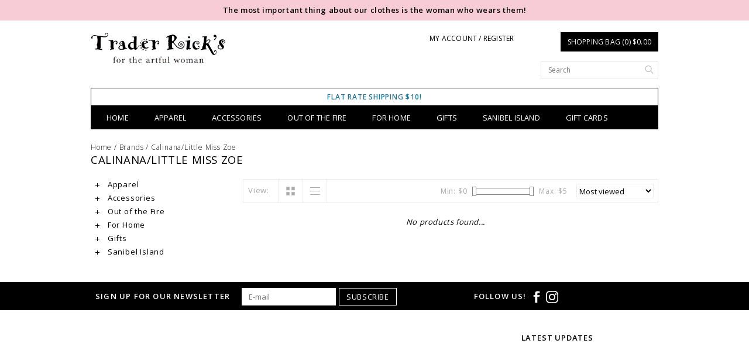

--- FILE ---
content_type: text/html;charset=utf-8
request_url: https://www.traderricks.com/brands/calinana-little-miss-zoe/
body_size: 6637
content:
<!DOCTYPE html>
<!--[if lt IE 7 ]><html class="ie ie6" lang="us"> <![endif]-->
<!--[if IE 7 ]><html class="ie ie7" lang="us"> <![endif]-->
<!--[if IE 8 ]><html class="ie ie8" lang="us"> <![endif]-->
<!--[if (gte IE 9)|!(IE)]><!-->
<html lang="us">
<!--<![endif]-->
	<head>
		<meta charset="utf-8"/>
<!-- [START] 'blocks/head.rain' -->
<!--

  (c) 2008-2026 Lightspeed Netherlands B.V.
  http://www.lightspeedhq.com
  Generated: 24-01-2026 @ 21:21:40

-->
<link rel="canonical" href="https://www.traderricks.com/brands/calinana-little-miss-zoe/"/>
<link rel="alternate" href="https://www.traderricks.com/index.rss" type="application/rss+xml" title="New products"/>
<meta name="robots" content="noodp,noydir"/>
<meta property="og:url" content="https://www.traderricks.com/brands/calinana-little-miss-zoe/?source=facebook"/>
<meta property="og:site_name" content="Trader Rick&#039;s for the artful woman"/>
<meta property="og:title" content="Calinana/Little Miss Zoe"/>
<!--[if lt IE 9]>
<script src="https://cdn.shoplightspeed.com/assets/html5shiv.js?2025-02-20"></script>
<![endif]-->
<!-- [END] 'blocks/head.rain' -->
		<title>Calinana/Little Miss Zoe - Trader Rick&#039;s for the artful woman</title>
		<meta name="keywords" content="Calinana/Little, Miss, Zoe" />
		<meta name="description" content="">
		<meta http-equiv="X-UA-Compatible" content="IE=edge">
		<meta name="viewport" content="initial-scale=1, maximum-scale=1">
		
		<meta name="apple-mobile-web-app-capable" content="yes">
		<meta name="apple-mobile-web-app-status-bar-style" content="black">
		
		<link rel="shortcut icon" href="https://cdn.shoplightspeed.com/shops/604693/themes/572/assets/favicon.ico?20260107192146" type="image/x-icon" />
		<link href='//fonts.googleapis.com/css?family=Open%20Sans:400,300,600' rel='stylesheet' type='text/css'>
		
		<link rel="stylesheet" href="https://cdn.shoplightspeed.com/shops/604693/themes/572/assets/bootstrap.css?2026010719251620200921104854" type="text/css" />
		<link rel="stylesheet" href="https://cdn.shoplightspeed.com/shops/604693/themes/572/assets/style.css?2026010719251620200921104854" />
		<link rel="stylesheet" href="https://cdn.shoplightspeed.com/shops/604693/themes/572/assets/settings.css?2026010719251620200921104854" />
		<link rel="stylesheet" href="https://cdn.shoplightspeed.com/shops/604693/themes/572/assets/fancybox-2-1-4.css?2026010719251620200921104854" />
		<link rel="stylesheet" href="https://cdn.shoplightspeed.com/assets/gui-2-0.css?2025-02-20" />
		
		<link rel="stylesheet" href="https://cdn.shoplightspeed.com/shops/604693/themes/572/assets/custom.css?2026010719251620200921104854" />
		
		<script type="text/javascript" src="https://cdn.shoplightspeed.com/assets/jquery-1-9-1.js?2025-02-20"></script>
		<script type="text/javascript" src="https://cdn.shoplightspeed.com/assets/gui.js?2025-02-20"></script>
		<script src="https://cdn.shoplightspeed.com/assets/jquery-ui-1-10-1.js?2025-02-20"></script>
		<script type="text/javascript" src="https://cdn.shoplightspeed.com/assets/jquery-migrate-1-1-1.js?2025-02-20"></script>
		<script type="text/javascript" src="https://cdn.shoplightspeed.com/shops/604693/themes/572/assets/global.js?2026010719251620200921104854"></script>
		
		<script type="text/javascript" src="https://cdn.shoplightspeed.com/shops/604693/themes/572/assets/fancybox.js?2026010719251620200921104854"></script>
			<script type="text/javascript" src="https://cdn.shoplightspeed.com/shops/604693/themes/572/assets/jquery-sidr-min.js?2026010719251620200921104854"></script>
			<script type="text/javascript" src="https://cdn.shoplightspeed.com/shops/604693/themes/572/assets/share42.js?2026010719251620200921104854"></script>

		<!--[if lt IE 9]>
		<link rel="stylesheet" href="https://cdn.shoplightspeed.com/shops/604693/themes/572/assets/style-ie.css?2026010719251620200921104854" />
		<![endif]-->
		<!--[if gt IE 5.5]>
		<link rel="stylesheet" type="text/css" href="https://cdn.shoplightspeed.com/shops/604693/themes/572/assets/nocolumns.css?2026010719251620200921104854" />
		<![endif]-->
		<!--[if IE ]>
		<link rel="stylesheet" type="text/css" href="https://cdn.shoplightspeed.com/shops/604693/themes/572/assets/nocolumns.css?2026010719251620200921104854" />
		<![endif]-->

				<style>
			a#responsive-cart-button {
				pointer-events: none;
			}
			#responsive-cart-button img {
				opacity: 0.2;
			}
		</style>
			</head>

	<body>
			<div class="offerbar">The most important thing about our clothes is the woman who wears them!</div>
			
		<div class="container topbar">
	<div class="row">
		<div class="col-md-3">
			<div class="col-centered left">
				<div class="logo">
					<a href="https://www.traderricks.com/" title="Trader Rick&#039;s for the artful woman"> 
						<!-- 						<img class="retinalogo hidden-md hidden-lg" src="https://cdn.shoplightspeed.com/shops/604693/themes/572/assets/retina-logo.png?2026010719251620200921104854" alt="Trader Rick&#039;s for the artful woman" />
												<img class="logoresponsive  hidden-xs hidden-sm " src="https://cdn.shoplightspeed.com/shops/604693/themes/572/v/238991/assets/logo.png?20210508114608" alt="Trader Rick&#039;s for the artful woman" />--> 
						<img class="logoresponsive" src="https://cdn.shoplightspeed.com/shops/604693/themes/572/v/238991/assets/logo.png?20210508114608" alt="Trader Rick&#039;s for the artful woman" />
					</a>
				</div>
			</div>
		</div>
		<div class="col-md-6 col-xs-3 col-sm-3">
					<a class="no-underline hidden-xs hidden-sm uppercase no-list-style right my-account" href="https://www.traderricks.com/account/">
							My account / Register
						</a>
			<div id="mobile-header-left" class="left">
				<a id="responsive-menu-button" href="#menu">
					<img src="https://cdn.shoplightspeed.com/shops/604693/themes/572/assets/menu.png?2026010719251620200921104854" width="32" height="32" alt="Cart">
				</a>
			</div>
		</div>
		<div class="col-md-3 col-xs-3 col-sm-3 right no-underline no-list-style">
			<div id="mobile-header-right" class="right">
				<a id="responsive-cart-button" href="#cart">
					<img src="https://cdn.shoplightspeed.com/shops/604693/themes/572/assets/shoppingbag.png?2026010719251620200921104854" width="32" height="32" alt="Cart">
									</a>
			</div>
			<div class="cart right">
				<a href="https://www.traderricks.com/cart/" class="button">
					Shopping bag (0) $0.00
				</a>
						</div>
			<form class="searchbar hidden-xs hidden-sm" action="https://www.traderricks.com/search/" method="get" id="formSearch">
				<input type="text" name="q" value="" placeholder="Search" />
				<span onclick="$('#formSearch').submit();" title="Search"></span>
			</form>
		</div>
		<div class="wrapper">
			<div class="clear"></div>
			<form class="searchbarmobile searchbar hidden-md hidden-lg" action="https://www.traderricks.com/search/" method="get" id="formSearchmobile">
				<input type="text" name="q" value="" placeholder="Search" />
				<span onclick="$('#formSearchmobile').submit();" title="Search"></span>
			</form>
			<div class="hidden-md hidden-lg selectorsmobile">
							</div>
						<ul class="usp col-md-12 center no-list-style">
				<li style="color: #1a759c;">Flat rate shipping  $10!</li>																							</ul>
			
			<div id="responsive-menu">
				<nav class="hidden-xs hidden-sm">
					<ul class="no-list-style no-underline">
						<li class="item home ">
							<a class="itemLink" href="https://www.traderricks.com/">Home</a>
						</li>
												<li class="item sub">
							<a class="itemLink" href="https://www.traderricks.com/apparel/" title="Apparel">Apparel</a>
							<div class="active-arrow"></div>
														<div class="subnavBlock hidden-xs hidden-sm no-gutter">
															<div class="col-sm-6 catBanner">
									<a href="https://www.traderricks.com/apparel/" title="Apparel">
										<img src="https://cdn.shoplightspeed.com/shops/604693/files/72111802/500x300x1/image.jpg" alt="Apparel" />
									</a>
								</div>
								<div class="col-sm-6 subnavWrap">
									<ul class="subnav">
																													<li>
											<a href="https://www.traderricks.com/apparel/tops-tunics/" title="Tops &amp; Tunics">Tops &amp; Tunics</a>
																				</li>
																													<li>
											<a href="https://www.traderricks.com/apparel/tanks-camis-extenders/" title="Tanks, Camis &amp; Extenders">Tanks, Camis &amp; Extenders</a>
																				</li>
																													<li>
											<a href="https://www.traderricks.com/apparel/sweaters/" title="Sweaters">Sweaters</a>
																				</li>
																													<li>
											<a href="https://www.traderricks.com/apparel/vests-wraps-jackets/" title="Vests, Wraps &amp; Jackets">Vests, Wraps &amp; Jackets</a>
																				</li>
																													<li>
											<a href="https://www.traderricks.com/apparel/bottoms/" title="Bottoms">Bottoms</a>
																				</li>
																													<li>
											<a href="https://www.traderricks.com/apparel/dresses/" title="Dresses">Dresses</a>
																				</li>
																													<li>
											<a href="https://www.traderricks.com/apparel/washable-silks/" title="Washable Silks">Washable Silks</a>
																				</li>
																													<li>
											<a href="https://www.traderricks.com/apparel/travelwear/" title="Travelwear">Travelwear</a>
																				</li>
																													<li>
											<a href="https://www.traderricks.com/apparel/plus-size/" title="Plus Size">Plus Size</a>
																				</li>
																													<li>
											<a href="https://www.traderricks.com/apparel/all/" title="All">All</a>
																				</li>
																		</ul>
								</div>
														</div>
												</li>
												<li class="item sub">
							<a class="itemLink" href="https://www.traderricks.com/accessories/" title="Accessories">Accessories</a>
							<div class="active-arrow"></div>
														<div class="subnavBlock hidden-xs hidden-sm no-gutter">
															<div class="col-sm-6 catBanner">
									<a href="https://www.traderricks.com/accessories/" title="Accessories">
										<img src="https://cdn.shoplightspeed.com/shops/604693/files/72112002/500x300x1/image.jpg" alt="Accessories" />
									</a>
								</div>
								<div class="col-sm-6 subnavWrap">
									<ul class="subnav">
																													<li class="subitemWrap">
											<a href="https://www.traderricks.com/accessories/jewelry/" title="Jewelry">Jewelry<i class="glyphicon glyphicon-glyphicon-menu-right"></i></a>
											<ul>
																							<li class="subsubitem">
													<a class="subitemLink"  href="https://www.traderricks.com/accessories/jewelry/rings/" title="Rings">Rings</a>
												</li>
																							<li class="subsubitem">
													<a class="subitemLink"  href="https://www.traderricks.com/accessories/jewelry/earrings/" title="Earrings">Earrings</a>
												</li>
																							<li class="subsubitem">
													<a class="subitemLink"  href="https://www.traderricks.com/accessories/jewelry/necklaces/" title="Necklaces">Necklaces</a>
												</li>
																							<li class="subsubitem">
													<a class="subitemLink"  href="https://www.traderricks.com/accessories/jewelry/bracelets/" title="Bracelets">Bracelets</a>
												</li>
																						</ul>
										</li>
																				</li>
																													<li>
											<a href="https://www.traderricks.com/accessories/scarves/" title="Scarves">Scarves</a>
																				</li>
																													<li>
											<a href="https://www.traderricks.com/accessories/hats-hair/" title="Hats &amp; Hair">Hats &amp; Hair</a>
																				</li>
																													<li>
											<a href="https://www.traderricks.com/accessories/bags/" title="Bags">Bags</a>
																				</li>
																													<li>
											<a href="https://www.traderricks.com/accessories/all/" title="All">All</a>
																				</li>
																		</ul>
								</div>
														</div>
												</li>
												<li class="item">
							<a class="itemLink" href="https://www.traderricks.com/out-of-the-fire/" title="Out of the Fire">Out of the Fire</a>
							<div class="active-arrow"></div>
													</li>
												<li class="item sub">
							<a class="itemLink" href="https://www.traderricks.com/for-home/" title="For Home">For Home</a>
							<div class="active-arrow"></div>
														<div class="subnavBlock hidden-xs hidden-sm no-gutter">
															<div class="col-sm-6 catBanner">
									<a href="https://www.traderricks.com/for-home/" title="For Home">
										<img src="https://cdn.shoplightspeed.com/shops/604693/files/72111713/500x300x1/image.jpg" alt="For Home" />
									</a>
								</div>
								<div class="col-sm-6 subnavWrap">
									<ul class="subnav">
																													<li>
											<a href="https://www.traderricks.com/for-home/art-signs/" title="Art &amp; Signs">Art &amp; Signs</a>
																				</li>
																													<li>
											<a href="https://www.traderricks.com/for-home/bibles-books-and-journals/" title="Bibles, Books and Journals">Bibles, Books and Journals</a>
																				</li>
																													<li>
											<a href="https://www.traderricks.com/for-home/for-the-kitchen/" title="For the Kitchen">For the Kitchen</a>
																				</li>
																													<li>
											<a href="https://www.traderricks.com/for-home/soap/" title="Soap">Soap</a>
																				</li>
																													<li>
											<a href="https://www.traderricks.com/for-home/mugs-teacups/" title="Mugs &amp; Teacups">Mugs &amp; Teacups</a>
																				</li>
																													<li>
											<a href="https://www.traderricks.com/for-home/dishtowels/" title="Dishtowels">Dishtowels</a>
																				</li>
																													<li>
											<a href="https://www.traderricks.com/for-home/all/" title="All">All</a>
																				</li>
																		</ul>
								</div>
														</div>
												</li>
												<li class="item sub">
							<a class="itemLink" href="https://www.traderricks.com/gifts/" title="Gifts">Gifts</a>
							<div class="active-arrow"></div>
														<div class="subnavBlock hidden-xs hidden-sm no-gutter">
															<div class="col-sm-6 catBanner">
									<a href="https://www.traderricks.com/gifts/" title="Gifts">
										<img src="https://cdn.shoplightspeed.com/shops/604693/files/72111695/500x300x1/image.jpg" alt="Gifts" />
									</a>
								</div>
								<div class="col-sm-6 subnavWrap">
									<ul class="subnav">
																													<li>
											<a href="https://www.traderricks.com/gifts/for-mom/" title="For Mom">For Mom</a>
																				</li>
																													<li>
											<a href="https://www.traderricks.com/gifts/for-my-sister/" title="For My Sister">For My Sister</a>
																				</li>
																													<li>
											<a href="https://www.traderricks.com/gifts/for-my-friend/" title="For My Friend">For My Friend</a>
																				</li>
																													<li>
											<a href="https://www.traderricks.com/gifts/trinkets/" title="Trinkets">Trinkets</a>
																				</li>
																													<li>
											<a href="https://www.traderricks.com/gifts/children/" title="Children">Children</a>
																				</li>
																													<li>
											<a href="https://www.traderricks.com/gifts/pets/" title="Pets">Pets</a>
																				</li>
																													<li>
											<a href="https://www.traderricks.com/gifts/all/" title="All">All</a>
																				</li>
																		</ul>
								</div>
														</div>
												</li>
												<li class="item">
							<a class="itemLink" href="https://www.traderricks.com/sanibel-island/" title="Sanibel Island">Sanibel Island</a>
							<div class="active-arrow"></div>
													</li>
																		<li class="item">
							<a class="itemLink" href="https://www.traderricks.com/giftcard/" title="Gift cards">Gift cards</a>
						</li>
																													</ul>
				</nav>
			</div>
		</div>
	</div>
</div>
		<div class="clearfix"></div>
		<div class="container">
						<div class="row col-md-12 breadcrumbs no-underline">
  <a href="https://www.traderricks.com/" title="Home">Home</a> 
   / 
  <a href="https://www.traderricks.com/brands/">Brands</a> 
   / 
  <a href="https://www.traderricks.com/brands/calinana-little-miss-zoe/">Calinana/Little Miss Zoe</a> 
  </div>
<h2 class="page-title">Calinana/Little Miss Zoe</h2><div class="col-md-3">
  <div class="leftNav hidden-sm hidden-xs">
    <ul>
            <li class="item">
        <a class="navbarleft_itemLink " href="https://www.traderricks.com/apparel/" title="Apparel">
          <img alt="plus" src="https://cdn.shoplightspeed.com/shops/604693/themes/572/assets/plus.png?2026010719251620200921104854" /> Apparel
        </a>
                <ul class="navbarleft_subnav">
                    <li class="subitem">
            <a class="subitemLink" href="https://www.traderricks.com/apparel/tops-tunics/" title="Tops &amp; Tunics">Tops &amp; Tunics</a>           </li>
                    <li class="subitem">
            <a class="subitemLink" href="https://www.traderricks.com/apparel/tanks-camis-extenders/" title="Tanks, Camis &amp; Extenders">Tanks, Camis &amp; Extenders</a>           </li>
                    <li class="subitem">
            <a class="subitemLink" href="https://www.traderricks.com/apparel/sweaters/" title="Sweaters">Sweaters</a>           </li>
                    <li class="subitem">
            <a class="subitemLink" href="https://www.traderricks.com/apparel/vests-wraps-jackets/" title="Vests, Wraps &amp; Jackets">Vests, Wraps &amp; Jackets</a>           </li>
                    <li class="subitem">
            <a class="subitemLink" href="https://www.traderricks.com/apparel/bottoms/" title="Bottoms">Bottoms</a>           </li>
                    <li class="subitem">
            <a class="subitemLink" href="https://www.traderricks.com/apparel/dresses/" title="Dresses">Dresses</a>           </li>
                    <li class="subitem">
            <a class="subitemLink" href="https://www.traderricks.com/apparel/washable-silks/" title="Washable Silks">Washable Silks</a>           </li>
                    <li class="subitem">
            <a class="subitemLink" href="https://www.traderricks.com/apparel/travelwear/" title="Travelwear">Travelwear</a>           </li>
                    <li class="subitem">
            <a class="subitemLink" href="https://www.traderricks.com/apparel/plus-size/" title="Plus Size">Plus Size</a>           </li>
                    <li class="subitem">
            <a class="subitemLink" href="https://www.traderricks.com/apparel/all/" title="All">All</a>           </li>
                  </ul>
              </li>
            <li class="item">
        <a class="navbarleft_itemLink " href="https://www.traderricks.com/accessories/" title="Accessories">
          <img alt="plus" src="https://cdn.shoplightspeed.com/shops/604693/themes/572/assets/plus.png?2026010719251620200921104854" /> Accessories
        </a>
                <ul class="navbarleft_subnav">
                    <li class="subitem">
            <a class="subitemLink" href="https://www.traderricks.com/accessories/jewelry/" title="Jewelry">Jewelry</a>           </li>
                    <li class="subitem">
            <a class="subitemLink" href="https://www.traderricks.com/accessories/scarves/" title="Scarves">Scarves</a>           </li>
                    <li class="subitem">
            <a class="subitemLink" href="https://www.traderricks.com/accessories/hats-hair/" title="Hats &amp; Hair">Hats &amp; Hair</a>           </li>
                    <li class="subitem">
            <a class="subitemLink" href="https://www.traderricks.com/accessories/bags/" title="Bags">Bags</a>           </li>
                    <li class="subitem">
            <a class="subitemLink" href="https://www.traderricks.com/accessories/all/" title="All">All</a>           </li>
                  </ul>
              </li>
            <li class="item">
        <a class="navbarleft_itemLink " href="https://www.traderricks.com/out-of-the-fire/" title="Out of the Fire">
          <img alt="plus" src="https://cdn.shoplightspeed.com/shops/604693/themes/572/assets/plus.png?2026010719251620200921104854" /> Out of the Fire
        </a>
              </li>
            <li class="item">
        <a class="navbarleft_itemLink " href="https://www.traderricks.com/for-home/" title="For Home">
          <img alt="plus" src="https://cdn.shoplightspeed.com/shops/604693/themes/572/assets/plus.png?2026010719251620200921104854" /> For Home
        </a>
                <ul class="navbarleft_subnav">
                    <li class="subitem">
            <a class="subitemLink" href="https://www.traderricks.com/for-home/art-signs/" title="Art &amp; Signs">Art &amp; Signs</a>           </li>
                    <li class="subitem">
            <a class="subitemLink" href="https://www.traderricks.com/for-home/bibles-books-and-journals/" title="Bibles, Books and Journals">Bibles, Books and Journals</a>           </li>
                    <li class="subitem">
            <a class="subitemLink" href="https://www.traderricks.com/for-home/for-the-kitchen/" title="For the Kitchen">For the Kitchen</a>           </li>
                    <li class="subitem">
            <a class="subitemLink" href="https://www.traderricks.com/for-home/soap/" title="Soap">Soap</a>           </li>
                    <li class="subitem">
            <a class="subitemLink" href="https://www.traderricks.com/for-home/mugs-teacups/" title="Mugs &amp; Teacups">Mugs &amp; Teacups</a>           </li>
                    <li class="subitem">
            <a class="subitemLink" href="https://www.traderricks.com/for-home/dishtowels/" title="Dishtowels">Dishtowels</a>           </li>
                    <li class="subitem">
            <a class="subitemLink" href="https://www.traderricks.com/for-home/all/" title="All">All</a>           </li>
                  </ul>
              </li>
            <li class="item">
        <a class="navbarleft_itemLink " href="https://www.traderricks.com/gifts/" title="Gifts">
          <img alt="plus" src="https://cdn.shoplightspeed.com/shops/604693/themes/572/assets/plus.png?2026010719251620200921104854" /> Gifts
        </a>
                <ul class="navbarleft_subnav">
                    <li class="subitem">
            <a class="subitemLink" href="https://www.traderricks.com/gifts/for-mom/" title="For Mom">For Mom</a>           </li>
                    <li class="subitem">
            <a class="subitemLink" href="https://www.traderricks.com/gifts/for-my-sister/" title="For My Sister">For My Sister</a>           </li>
                    <li class="subitem">
            <a class="subitemLink" href="https://www.traderricks.com/gifts/for-my-friend/" title="For My Friend">For My Friend</a>           </li>
                    <li class="subitem">
            <a class="subitemLink" href="https://www.traderricks.com/gifts/trinkets/" title="Trinkets">Trinkets</a>           </li>
                    <li class="subitem">
            <a class="subitemLink" href="https://www.traderricks.com/gifts/children/" title="Children">Children</a>           </li>
                    <li class="subitem">
            <a class="subitemLink" href="https://www.traderricks.com/gifts/pets/" title="Pets">Pets</a>           </li>
                    <li class="subitem">
            <a class="subitemLink" href="https://www.traderricks.com/gifts/all/" title="All">All</a>           </li>
                  </ul>
              </li>
            <li class="item">
        <a class="navbarleft_itemLink " href="https://www.traderricks.com/sanibel-island/" title="Sanibel Island">
          <img alt="plus" src="https://cdn.shoplightspeed.com/shops/604693/themes/572/assets/plus.png?2026010719251620200921104854" /> Sanibel Island
        </a>
              </li>
          </ul>
  </div>
  
  </div>





<div class="collectionimages row col-custom col-sm-12 row-eq-height">
    
</div>


<div class="col-md-9 col-xs-12  row right">
  <div class="wysiwyg mobilefix">
    
  </div>
  
</div>
<div class="col-md-9 col-xs-12 filters right">
  
  <form action="https://www.traderricks.com/brands/calinana-little-miss-zoe/" method="get" id="ModeSortBrandPrice">
    <label class="left">View:</label>
    <div class="grid-list left">
      <div class="grid left active">
        <img src="https://cdn.shoplightspeed.com/shops/604693/themes/572/assets/block.png?2026010719251620200921104854" alt="block" />
      </div>
      <div class="list left">
        <img src="https://cdn.shoplightspeed.com/shops/604693/themes/572/assets/list.png?2026010719251620200921104854" alt="block"/>
      </div>        
    </div>
    
    <input type="hidden" name="mode" value="grid" id="filter_form_mode">
    <input type="hidden" name="min" value="0" id="filter_form_min">
    <input type="hidden" name="max" value="5" id="filter_form_max">
    
    <select name="sort" onchange="$('#ModeSortBrandPrice').submit();" class="sort right">
            <option value="popular" selected="selected">Most viewed</option>
            <option value="newest">Newest products</option>
            <option value="lowest">Lowest price</option>
            <option value="highest">Highest price</option>
            <option value="asc">Name ascending</option>
            <option value="desc">Name descending</option>
          </select> 
    
        
    <div class="price-filter right">
      <span class="min left">Min: $<span>0</span></span>
      <div class="sidebar-filter-slider left">
        <div id="collection-filter-price"></div>
      </div>
      <span class="max left">Max: $<span>5</span></span>
    </div>   
  </form>
</div>


<div class="col-md-9 col-xs-12 col-sm-12 row right">
  <div class="row">
         
      </div>
    </div>



<div class="col-md-9 no-products-found">
  <p><em>No products found...</em></p>
</div>
  


<script type="text/javascript">
  $(document).ready(function(){  
    $('.grid-list .grid').click(function(){
      $('#filter_form_mode').val('grid');
      $('#ModeSortBrandPrice').submit();
      console.log('test');
    });
    $('.grid-list .list').click(function(){
      $('#filter_form_mode').val('list');
      $('#ModeSortBrandPrice').submit();
    });
    
    $(document).ready(function() {
      $('.navbarleft_subnav').hide();
      $('.navbarleft_subnav.active').show();
      
      $('.navbarleft_itemLink').click(function() {
        $(this).next('.navbarleft_subnav').slideToggle();
      });
    });
    
    $(function(){
      $('#collection-filter-price').slider({
        range: true,
        min: 0,
                                           max: 5,
                                           values: [0, 5],
                                           step: 1,
                                           slide: function( event, ui){
        $('.price-filter .min span').html(ui.values[0]);
      $('.price-filter .max span').html(ui.values[1]);
      $('#filter_form_min').val(ui.values[0]);
      $('#filter_form_max').val(ui.values[1]);
    },
      stop: function(event, ui){
      $('#ModeSortBrandPrice').submit();
  }
                    });
  });
  });
</script>		</div>
		
		<!-- [START] 'blocks/body.rain' -->
<script>
(function () {
  var s = document.createElement('script');
  s.type = 'text/javascript';
  s.async = true;
  s.src = 'https://www.traderricks.com/services/stats/pageview.js';
  ( document.getElementsByTagName('head')[0] || document.getElementsByTagName('body')[0] ).appendChild(s);
})();
</script>
<script>
(function () {
  var s = document.createElement('script');
  s.type = 'text/javascript';
  s.async = true;
  s.src = 'https://chimpstatic.com/mcjs-connected/js/users/cdb7115136fa755878dd6baa3/0758161a0af3e5d5d8efff3a0.js';
  ( document.getElementsByTagName('head')[0] || document.getElementsByTagName('body')[0] ).appendChild(s);
})();
</script>
<!-- [END] 'blocks/body.rain' -->
 
		<div class="container padding"></div>

<div class="footerBar">
	<div class="footerBarWrapper container">
				<div class="newsletter col-md-8 left col-xs-12 ">
			<h3>Sign up for our newsletter</h3>
			<form action="https://www.traderricks.com/account/newsletter/" id="NewsletterEmail" method="post">
				<input type="hidden" name="key" value="b4d564742e5bfceaff9e694cd4ef980e" />
				<input type="email" name="email" value="" id="formNewsletterEmail" placeholder="E-mail" />
				<a class="btn glyphicon glyphicon-send" href="#" onclick="$('#NewsletterEmail').submit(); return false;" title="Subscribe">
					<span>Subscribe</span>
				</a>
			</form>
		</div>
				<div class="follow col-md-4 col-xs-12">
					<h3>Follow us!</h3>
			<div class="social-media">
							<a href="https://facebook.com/traderricks" class="social-icon" target="_blank" title="Facebook Trader Rick&#039;s for the artful woman">
					<img src="https://cdn.shoplightspeed.com/shops/604693/themes/572/assets/icon-facebook.png?2026010719251620200921104854" alt="Facebook" />
				</a>
																									<a href="https://instagram.com/trader_ricks" class="social-icon" target="_blank" title="Instagram Trader Rick&#039;s for the artful woman">
					<img src="https://cdn.shoplightspeed.com/shops/604693/themes/572/assets/icon-instagram.png?2026010719251620200921104854" alt="Instagram" />
				</a>
						</div>
				</div>
	</div>
</div>

<div class="container padding"></div>

<footer class="container">
	<div class="footerFeatures">
			<div class="blockWrapper col-md-9 col-sm-6 col-xs-12">
					<div class="blockSecond">
						</div>
		</div>
		<div class="blockThird col-md-3 col-sm-6 col-xs-12">
					<h3 id="updatesWidth">Latest updates</h3>
							<div class="facebook_feed">
				<iframe src="//www.facebook.com/plugins/likebox.php?href=http%3A%2F%2Fwww.facebook.com%2FTraderRicks&width=270&height=245&show_faces=false&colorscheme=light&stream=true&show_border=false&header=false&appId=154005474684339" style="overflow:hidden; width:250px; height:300px;"></iframe>
			</div>
							<div id="pinterest-container">
				<a data-pin-do="embedUser" href="https://www.pinterest.com//" data-pin-scale-width="80" data-pin-scale-height="196" data-pin-board-width="300"></a>
			</div>
			<script type="text/javascript" async src="//assets.pinterest.com/js/pinit.js"></script> 
				</div>
			<hr>
		<div class="clearfix"></div>
		<div class="serviceFooter footerFeatures">
			<div class="row">
				<div class="paymentMethods col-ms-6 col-sm-6 col-md-3 col-xs-12">
					<label class="collapse" for="_1">
						<h3>Payment methods</h3>
						<span class="glyphicon glyphicon-chevron-down hidden-sm hidden-md hidden-lg"></span>
					</label>
					<input class="hidden" id="_1" type="checkbox"/>
					<div class="list">  <a href="https://www.traderricks.com/service/payment-methods/" title="Payment methods"><img src="https://cdn.shoplightspeed.com/assets/icon-payment-creditcard.png?2025-02-20" alt="Credit Card" title="Credit Card" /> </a>  </div>
				</div>
				<div class="col-md-3 col-ms-6 col-sm-6 col-xs-12">
					<label class="collapse" for="_2">
						<h3>Customer service</h3>
						<span class="glyphicon glyphicon-chevron-down hidden-sm hidden-md hidden-lg"></span>
					</label>
					<input class="hidden" id="_2" type="checkbox"/>
					<div class="list">
						<ul class="no-underline no-list-style">
													<li>
								<a href="https://www.traderricks.com/service/about/" title="About us" >About us</a>
							</li>
													<li>
								<a href="https://www.traderricks.com/service/find-us/" title="Find Us" >Find Us</a>
							</li>
													<li>
								<a href="https://www.traderricks.com/service/privacy-policy/" title="Privacy policy" >Privacy policy</a>
							</li>
													<li>
								<a href="https://www.traderricks.com/service/shipping-returns/" title="Shipping &amp; returns" >Shipping &amp; returns</a>
							</li>
													<li>
								<a href="https://www.traderricks.com/service/" title="Contact Us" >Contact Us</a>
							</li>
												</ul>
					</div>
				</div>
				<div class="col-md-3 col-ms-6 col-sm-6 col-xs-12">
					<label class="collapse" for="_3">
						<h3>My account</h3>
						<span class="glyphicon glyphicon-chevron-down hidden-sm hidden-md hidden-lg"></span>
					</label>
					<input class="hidden" id="_3" type="checkbox"/>
					<div class="list">
						<ul>
							<li>
								<a href="https://www.traderricks.com/account/" title="My account">My account</a>
							</li>
							<li>
								<a href="https://www.traderricks.com/account/orders/" title="My orders">My orders</a>
							</li>
													<li>
								<a href="https://www.traderricks.com/account/wishlist/" title="My wishlist">My wishlist</a>
							</li>
						</ul>
					</div>
				</div>
				<div class="col-md-3 col-ms-6 col-sm-6 col-xs-12">
					<label class="collapse" for="_4">
						<h3>Company information</h3>
						<span class="glyphicon glyphicon-chevron-down hidden-sm hidden-md hidden-lg"></span>
					</label>
					<input class="hidden" id="_4" type="checkbox"/>
					<div class="list">
											<strong>Trader Rick's for the artful woman</strong>
											<br>
																<div class="contact">
							<span class="glyphicon glyphicon-earphone"></span>+1 (239) 489-2240
						</div>
																<div class="contact">
							<span class="glyphicon glyphicon-envelope"></span>
							<a href="/cdn-cgi/l/email-protection#d2a1b7a0a4bbb1b792a6a0b3b6b7a0a0bbb1b9a1fcb1bdbf" title="Email"><span class="__cf_email__" data-cfemail="dcafb9aeaab5bfb99ca8aebdb8b9aeaeb5bfb7aff2bfb3b1">[email&#160;protected]</span></a>
						</div>
																				</div>
				</div>
			</div>
		</div>
		<div class="hallmarks">
				</div>
		<div class="row copyright no-underline center">
			<div class="col-md-12">
				<small>© Copyright 2026 Trader Rick&#039;s for the artful woman - Powered by <a href="http://www.lightspeedhq.com" title="Lightspeed" target="_blank">Lightspeed</a> </small>
			</div>
		</div>
	</div>
</footer>		
		<script data-cfasync="false" src="/cdn-cgi/scripts/5c5dd728/cloudflare-static/email-decode.min.js"></script><script type="text/javascript">
			$('#responsive-cart-button').sidr({
				name: 'cart',
				source: '#responsive-cart',
				side: 'right'
			});
			$('#responsive-menu-button').sidr({
				name: 'menu',
				source: '#responsive-menu',
				side: 'left'
			});
		</script> 
				<script>
			(function(d, s, id) {
				var js, fjs = d.getElementsByTagName(s)[0];
				if (d.getElementById(id)) return;
					js = d.createElement(s); js.id = id;
					js.src = "//connect.facebook.net/en_US/sdk.js#xfbml=1&version=v2.0";
					fjs.parentNode.insertBefore(js, fjs);
			}(document, 'script', 'facebook-jssdk'));
		</script> 
				<script>
			$("div.blogsummary").text(function(index, currentText) {
				return currentText.substr(0, 90)+'...';
			});
		</script>
        <script src="https://cdn.shoplightspeed.com/shops/604693/themes/572/assets/instagramfeed-min.js?2026010719251620200921104854"></script>
        <script>
            (function(){
                new InstagramFeed({
                    'username': 'trader_ricks',
                    'container': document.getElementById("instafeed"),
                    'display_profile': false,
                    'display_biography': false,
                    'display_gallery': true,
                    'callback': null,
                    'styling': true,
                    'items': 8,
                    'items_per_row': 1,
                    'margin': 1 
                });
            })();
        </script>
	<script>(function(){function c(){var b=a.contentDocument||a.contentWindow.document;if(b){var d=b.createElement('script');d.innerHTML="window.__CF$cv$params={r:'9c3294f12e55d287',t:'MTc2OTI4OTcwMC4wMDAwMDA='};var a=document.createElement('script');a.nonce='';a.src='/cdn-cgi/challenge-platform/scripts/jsd/main.js';document.getElementsByTagName('head')[0].appendChild(a);";b.getElementsByTagName('head')[0].appendChild(d)}}if(document.body){var a=document.createElement('iframe');a.height=1;a.width=1;a.style.position='absolute';a.style.top=0;a.style.left=0;a.style.border='none';a.style.visibility='hidden';document.body.appendChild(a);if('loading'!==document.readyState)c();else if(window.addEventListener)document.addEventListener('DOMContentLoaded',c);else{var e=document.onreadystatechange||function(){};document.onreadystatechange=function(b){e(b);'loading'!==document.readyState&&(document.onreadystatechange=e,c())}}}})();</script><script defer src="https://static.cloudflareinsights.com/beacon.min.js/vcd15cbe7772f49c399c6a5babf22c1241717689176015" integrity="sha512-ZpsOmlRQV6y907TI0dKBHq9Md29nnaEIPlkf84rnaERnq6zvWvPUqr2ft8M1aS28oN72PdrCzSjY4U6VaAw1EQ==" data-cf-beacon='{"rayId":"9c3294f12e55d287","version":"2025.9.1","serverTiming":{"name":{"cfExtPri":true,"cfEdge":true,"cfOrigin":true,"cfL4":true,"cfSpeedBrain":true,"cfCacheStatus":true}},"token":"8247b6569c994ee1a1084456a4403cc9","b":1}' crossorigin="anonymous"></script>
</body>
</html>

--- FILE ---
content_type: text/css; charset=UTF-8
request_url: https://cdn.shoplightspeed.com/shops/604693/themes/572/assets/settings.css?2026010719251620200921104854
body_size: 694
content:
/* General
================================================== */
body {
  background: #ffffff url(background-image.png?20260107192516) no-repeat scroll top center;
  color: #000000;
font-family: "Open Sans", Helvetica, Arial, sans-serif;
}

 
a {
  color: #000000;
}

.offerbar{
  background-color: #f7ccd7;
color: #000000;
}

.subnavBlock  {
  border: 1px solid #000000;
}

nav,.sidr, 
.gui-table thead tr th{
  background-color: #000000 !important;
}
.active-arrow{
border-top-color: #000000;
}
nav .subnavBlockSmall{
  border: 1px solid #000000;
}
.nav .subnavBlock, .usp{
  border-color: #000000;
} 
nav .item .itemLink , .sidr ul li a , .sidr ul li ul li a {
  color: #ffffff;
}
.gui-table thead tr th{
color:#ffffff !important;
}
.footerBar , .footerBarWrapper {
  background-color: #000000;
  color: #ffffff;
}
.categoryTitelContainer {
  background-color: #000000;
  color: #000000;
}
/* Buttons */
a.btn,
.button,
input[type="submit"],
input[type="reset"],
input[type="button"] {
  color: #ffffff;
  background-color: #000000;
}

.cart .cartcontent .buttons a:first-of-type {
  border: 1px solid #000000;
color: #000000;
}
.cart .cartcontent .buttons a:hover:first-of-type {
  color: #000000;
}
.cart .cartcontent .buttons a:nth-of-type(2) {
  float: right;
  width: 114px;
  display: inline-block;
  height: 30px;
  line-height: 30px;
  text-align: center;
  background-color: #000000;
  color: #ffffff;
}
.cart .cartcontent .buttons a:hover:nth-of-type(2) {
  color: #ffffff;
}

.fancybox .lookText .button:hover {
  color: #000000;
border: 1px solid #000000;
}

.newProduct .new {
  background-color: #000000;
  color: #ffffff;
}

.footerBar .newsletter .btn {
  border: 1px solid #ffffff;
color: #ffffff;
}

footer .footerFeatures .readfullpost {
  border: 1px solid #000000;
color: #000000;
}
footer .footerFeatures .readfullpost:hover {
  color: #ffffff;
  background-color: #000000;
  border: 1px solid #ffffff;
}

.product .image-wrap .productdiscount {
  background-color: #000000;
  color: #ffffff;
}

.product .image-wrap .uitverkocht {
  background-color: #000000;
  border: 1px solid #ffffff;
  color: #ffffff;
}

.product .image-wrap .producthover {
  border-bottom: 1px solid #000000;
}
/* GG fix 22/03/2017 - this color shouldn't be changing text, only backgrounds
.featured .productInfo .price, .relatedProduct .price , .product .info .price  {
color:#000000; 
} */


--- FILE ---
content_type: text/javascript;charset=utf-8
request_url: https://www.traderricks.com/services/stats/pageview.js
body_size: -415
content:
// SEOshop 24-01-2026 21:21:41